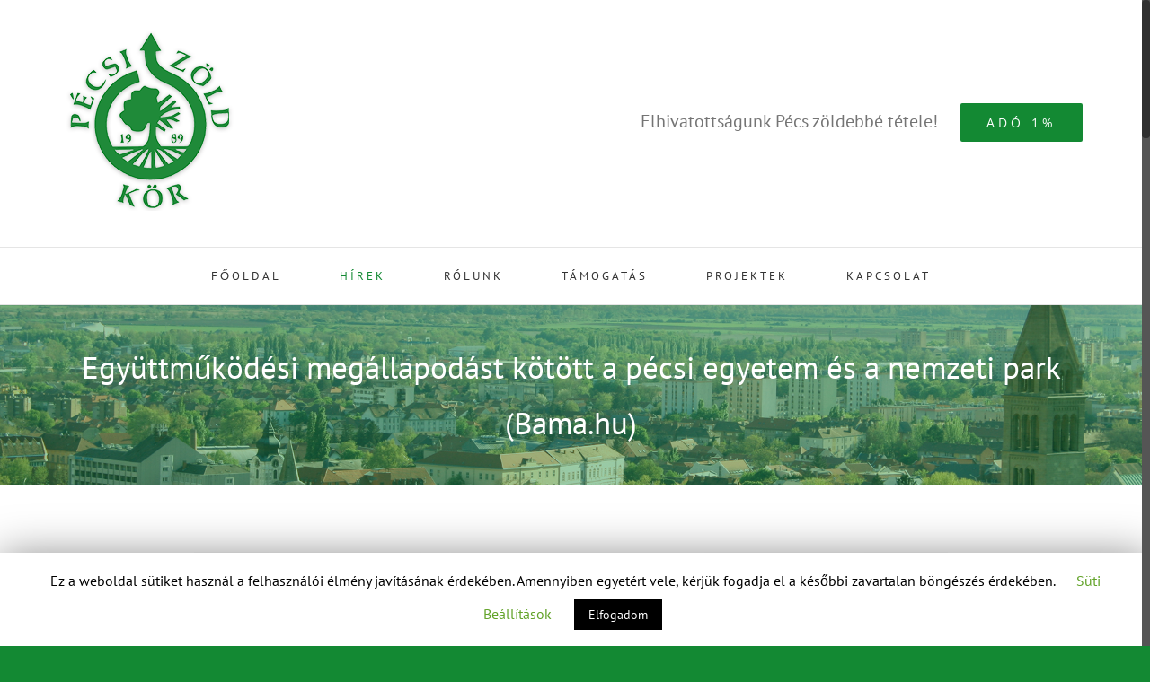

--- FILE ---
content_type: text/html; charset=UTF-8
request_url: http://pzk.artud2.arteries.hu/?p=1705
body_size: 14605
content:
<!DOCTYPE html>
<html class="no-overflow-y avada-html-layout-boxed" lang="hu" prefix="og: http://ogp.me/ns# fb: http://ogp.me/ns/fb#">
<head>
	<meta http-equiv="X-UA-Compatible" content="IE=edge" />
	<meta http-equiv="Content-Type" content="text/html; charset=utf-8"/>
	<meta name="viewport" content="width=device-width, initial-scale=1" />
	<title>Együttműködési megállapodást kötött a pécsi egyetem és a nemzeti park (Bama.hu) &#8211; Pécsi Zöld Kör</title>
<link rel='dns-prefetch' href='//s.w.org' />
<link rel="alternate" type="application/rss+xml" title="Pécsi Zöld Kör &raquo; hírcsatorna" href="http://pzk.artud2.arteries.hu/?feed=rss2" />
<link rel="alternate" type="application/rss+xml" title="Pécsi Zöld Kör &raquo; hozzászólás hírcsatorna" href="http://pzk.artud2.arteries.hu/?feed=comments-rss2" />
					<link rel="shortcut icon" href="http://pzk.artud2.arteries.hu/wp-content/uploads/2019/07/favicon_32.png" type="image/x-icon" />
		
					<!-- For iPhone -->
			<link rel="apple-touch-icon" href="http://pzk.artud2.arteries.hu/wp-content/uploads/2019/07/favicon_57.png">
		
					<!-- For iPhone Retina display -->
			<link rel="apple-touch-icon" sizes="114x114" href="http://pzk.artud2.arteries.hu/wp-content/uploads/2019/07/favicon_117.png">
		
					<!-- For iPad -->
			<link rel="apple-touch-icon" sizes="72x72" href="http://pzk.artud2.arteries.hu/wp-content/uploads/2019/07/favicon_72.png">
		
					<!-- For iPad Retina display -->
			<link rel="apple-touch-icon" sizes="144x144" href="http://pzk.artud2.arteries.hu/wp-content/uploads/2019/07/favicon_144.png">
				
		<meta property="og:title" content="Együttműködési megállapodást kötött a pécsi egyetem és a nemzeti park (Bama.hu)"/>
		<meta property="og:type" content="article"/>
		<meta property="og:url" content="http://pzk.artud2.arteries.hu/?p=1705"/>
		<meta property="og:site_name" content="Pécsi Zöld Kör"/>
		<meta property="og:description" content="A PTE a legzöldebb hazai egyetemként sikereket tud felmutatni, ugyanakkor nyilvánvaló, hogy folyamatosan nyitottnak, fogékonynak kell lenni az ökológiai lábnyomot csökkentő újdonságok iránt.

Kiemelt szerepet kap a zöld filozófia fejlesztése és kiterjesztése, a környezettudatos gondolkodás népszerűsítése, affinitás minden ágazatban, hogy a fenntartható megoldások vertikálisan és horizontálisan elterjedjenek, kiemelten a Dél-dunántúli régió, valamint hazai és nemzetközi színtér"/>

									<meta property="og:image" content="http://pzk.artud2.arteries.hu/wp-content/uploads/2024/01/pte-zold-800x500.jpg"/>
									<script type="text/javascript">
			window._wpemojiSettings = {"baseUrl":"https:\/\/s.w.org\/images\/core\/emoji\/11\/72x72\/","ext":".png","svgUrl":"https:\/\/s.w.org\/images\/core\/emoji\/11\/svg\/","svgExt":".svg","source":{"concatemoji":"http:\/\/pzk.artud2.arteries.hu\/wp-includes\/js\/wp-emoji-release.min.js?ver=4.9.28"}};
			!function(e,a,t){var n,r,o,i=a.createElement("canvas"),p=i.getContext&&i.getContext("2d");function s(e,t){var a=String.fromCharCode;p.clearRect(0,0,i.width,i.height),p.fillText(a.apply(this,e),0,0);e=i.toDataURL();return p.clearRect(0,0,i.width,i.height),p.fillText(a.apply(this,t),0,0),e===i.toDataURL()}function c(e){var t=a.createElement("script");t.src=e,t.defer=t.type="text/javascript",a.getElementsByTagName("head")[0].appendChild(t)}for(o=Array("flag","emoji"),t.supports={everything:!0,everythingExceptFlag:!0},r=0;r<o.length;r++)t.supports[o[r]]=function(e){if(!p||!p.fillText)return!1;switch(p.textBaseline="top",p.font="600 32px Arial",e){case"flag":return s([55356,56826,55356,56819],[55356,56826,8203,55356,56819])?!1:!s([55356,57332,56128,56423,56128,56418,56128,56421,56128,56430,56128,56423,56128,56447],[55356,57332,8203,56128,56423,8203,56128,56418,8203,56128,56421,8203,56128,56430,8203,56128,56423,8203,56128,56447]);case"emoji":return!s([55358,56760,9792,65039],[55358,56760,8203,9792,65039])}return!1}(o[r]),t.supports.everything=t.supports.everything&&t.supports[o[r]],"flag"!==o[r]&&(t.supports.everythingExceptFlag=t.supports.everythingExceptFlag&&t.supports[o[r]]);t.supports.everythingExceptFlag=t.supports.everythingExceptFlag&&!t.supports.flag,t.DOMReady=!1,t.readyCallback=function(){t.DOMReady=!0},t.supports.everything||(n=function(){t.readyCallback()},a.addEventListener?(a.addEventListener("DOMContentLoaded",n,!1),e.addEventListener("load",n,!1)):(e.attachEvent("onload",n),a.attachEvent("onreadystatechange",function(){"complete"===a.readyState&&t.readyCallback()})),(n=t.source||{}).concatemoji?c(n.concatemoji):n.wpemoji&&n.twemoji&&(c(n.twemoji),c(n.wpemoji)))}(window,document,window._wpemojiSettings);
		</script>
		<style type="text/css">
img.wp-smiley,
img.emoji {
	display: inline !important;
	border: none !important;
	box-shadow: none !important;
	height: 1em !important;
	width: 1em !important;
	margin: 0 .07em !important;
	vertical-align: -0.1em !important;
	background: none !important;
	padding: 0 !important;
}
</style>
<link rel='stylesheet' id='cookie-law-info-css'  href='http://pzk.artud2.arteries.hu/wp-content/plugins/cookie-law-info/public/css/cookie-law-info-public.css?ver=1.7.8' type='text/css' media='all' />
<link rel='stylesheet' id='cookie-law-info-gdpr-css'  href='http://pzk.artud2.arteries.hu/wp-content/plugins/cookie-law-info/public/css/cookie-law-info-gdpr.css?ver=1.7.8' type='text/css' media='all' />
<link rel='stylesheet' id='avada-stylesheet-css'  href='http://pzk.artud2.arteries.hu/wp-content/themes/Avada/assets/css/style.min.css?ver=5.9.1' type='text/css' media='all' />
<!--[if IE]>
<link rel='stylesheet' id='avada-IE-css'  href='http://pzk.artud2.arteries.hu/wp-content/themes/Avada/assets/css/ie.min.css?ver=5.9.1' type='text/css' media='all' />
<style id='avada-IE-inline-css' type='text/css'>
.avada-select-parent .select-arrow{background-color:#ffffff}
.select-arrow{background-color:#ffffff}
</style>
<![endif]-->
<link rel='stylesheet' id='fusion-dynamic-css-css'  href='http://pzk.artud2.arteries.hu/wp-content/uploads/fusion-styles/9820678eb769b716b0fdbf03908d3b34.min.css?ver=4.9.28' type='text/css' media='all' />
<script type='text/javascript' src='http://pzk.artud2.arteries.hu/wp-includes/js/jquery/jquery.js?ver=1.12.4'></script>
<script type='text/javascript' src='http://pzk.artud2.arteries.hu/wp-includes/js/jquery/jquery-migrate.min.js?ver=1.4.1'></script>
<script type='text/javascript'>
/* <![CDATA[ */
var Cli_Data = {"nn_cookie_ids":[],"cookielist":[]};
var log_object = {"ajax_url":"http:\/\/pzk.artud2.arteries.hu\/wp-admin\/admin-ajax.php"};
/* ]]> */
</script>
<script type='text/javascript' src='http://pzk.artud2.arteries.hu/wp-content/plugins/cookie-law-info/public/js/cookie-law-info-public.js?ver=1.7.8'></script>
<link rel='https://api.w.org/' href='http://pzk.artud2.arteries.hu/index.php?rest_route=/' />
<link rel="EditURI" type="application/rsd+xml" title="RSD" href="http://pzk.artud2.arteries.hu/xmlrpc.php?rsd" />
<link rel="wlwmanifest" type="application/wlwmanifest+xml" href="http://pzk.artud2.arteries.hu/wp-includes/wlwmanifest.xml" /> 
<meta name="generator" content="WordPress 4.9.28" />
<link rel="canonical" href="http://pzk.artud2.arteries.hu/?p=1705" />
<link rel='shortlink' href='http://pzk.artud2.arteries.hu/?p=1705' />
<link rel="alternate" type="application/json+oembed" href="http://pzk.artud2.arteries.hu/index.php?rest_route=%2Foembed%2F1.0%2Fembed&#038;url=http%3A%2F%2Fpzk.artud2.arteries.hu%2F%3Fp%3D1705" />
<link rel="alternate" type="text/xml+oembed" href="http://pzk.artud2.arteries.hu/index.php?rest_route=%2Foembed%2F1.0%2Fembed&#038;url=http%3A%2F%2Fpzk.artud2.arteries.hu%2F%3Fp%3D1705&#038;format=xml" />
		<script type="text/javascript">
			var cli_flush_cache=2;
		</script>
		
		
	<script type="text/javascript">
		var doc = document.documentElement;
		doc.setAttribute('data-useragent', navigator.userAgent);
	</script>

	</head>

<body class="post-template-default single single-post postid-1705 single-format-standard fusion-image-hovers fusion-body ltr fusion-sticky-header no-tablet-sticky-header no-mobile-sticky-header no-mobile-slidingbar fusion-disable-outline fusion-sub-menu-fade mobile-logo-pos-center layout-boxed-mode layout-boxed-mode-full fusion-top-header menu-text-align-center mobile-menu-design-modern fusion-show-pagination-text fusion-header-layout-v4 avada-responsive avada-footer-fx-none fusion-search-form-classic fusion-avatar-square">
	<a class="skip-link screen-reader-text" href="#content">Skip to content</a>
				<div id="wrapper" class="">
		<div id="home" style="position:relative;top:-1px;"></div>
		
			<header class="fusion-header-wrapper fusion-header-shadow">
				<div class="fusion-header-v4 fusion-logo-center fusion-sticky-menu- fusion-sticky-logo-1 fusion-mobile-logo-1 fusion-sticky-menu-only fusion-header-menu-align-center fusion-mobile-menu-design-modern">
					<div class="fusion-header-sticky-height"></div>
<div class="fusion-sticky-header-wrapper"> <!-- start fusion sticky header wrapper -->
	<div class="fusion-header">
		<div class="fusion-row">
							<div class="fusion-logo" data-margin-top="0px" data-margin-bottom="0px" data-margin-left="0px" data-margin-right="0px">
			<a class="fusion-logo-link"  href="http://pzk.artud2.arteries.hu/" >

						<!-- standard logo -->
			<img src="http://pzk.artud2.arteries.hu/wp-content/uploads/2019/07/logo_200_sh.png" srcset="http://pzk.artud2.arteries.hu/wp-content/uploads/2019/07/logo_200_sh.png 1x, http://pzk.artud2.arteries.hu/wp-content/uploads/2019/07/logo_400_sh.png 2x" width="200" height="200" style="max-height:200px;height:auto;" alt="Pécsi Zöld Kör Logo" data-retina_logo_url="http://pzk.artud2.arteries.hu/wp-content/uploads/2019/07/logo_400_sh.png" class="fusion-standard-logo" />

											<!-- mobile logo -->
				<img src="http://pzk.artud2.arteries.hu/wp-content/uploads/2019/07/logo_200_sh.png" srcset="http://pzk.artud2.arteries.hu/wp-content/uploads/2019/07/logo_200_sh.png 1x, http://pzk.artud2.arteries.hu/wp-content/uploads/2019/07/logo_400_sh.png 2x" width="200" height="200" style="max-height:200px;height:auto;" alt="Pécsi Zöld Kör Logo" data-retina_logo_url="http://pzk.artud2.arteries.hu/wp-content/uploads/2019/07/logo_400_sh.png" class="fusion-mobile-logo" />
			
											<!-- sticky header logo -->
				<img src="http://pzk.artud2.arteries.hu/wp-content/uploads/2019/07/logo_200_sh.png" srcset="http://pzk.artud2.arteries.hu/wp-content/uploads/2019/07/logo_200_sh.png 1x, http://pzk.artud2.arteries.hu/wp-content/uploads/2019/07/logo_400_sh.png 2x" width="200" height="200" style="max-height:200px;height:auto;" alt="Pécsi Zöld Kör Logo" data-retina_logo_url="http://pzk.artud2.arteries.hu/wp-content/uploads/2019/07/logo_400_sh.png" class="fusion-sticky-logo" />
					</a>
		
<div class="fusion-header-content-3-wrapper">
			<h3 class="fusion-header-tagline">
			<span style="display:inline-block;font-size: 20px; margin: 20px; 30px; 15px; 0px;">Elhivatottságunk Pécs zöldebbé tétele!</span> <div class="fusion-button-wrapper"><style type="text/css" scoped="scoped">.fusion-button.button-1 .fusion-button-text, .fusion-button.button-1 i {color:#ffffff;}.fusion-button.button-1 {border-width:0px;border-color:#ffffff;}.fusion-button.button-1 .fusion-button-icon-divider{border-color:#ffffff;}.fusion-button.button-1:hover .fusion-button-text, .fusion-button.button-1:hover i,.fusion-button.button-1:focus .fusion-button-text, .fusion-button.button-1:focus i,.fusion-button.button-1:active .fusion-button-text, .fusion-button.button-1:active{color:#fff;}.fusion-button.button-1:hover, .fusion-button.button-1:focus, .fusion-button.button-1:active{border-width:0px;border-color:#fff;}.fusion-button.button-1:hover .fusion-button-icon-divider, .fusion-button.button-1:hover .fusion-button-icon-divider, .fusion-button.button-1:active .fusion-button-icon-divider{border-color:#fff;}.fusion-button.button-1{background: #138933;}.fusion-button.button-1:hover,.button-1:focus,.fusion-button.button-1:active{background: #0ed544;}.fusion-button.button-1{width:auto;}</style><a class="fusion-button button-flat fusion-button-round button-large button-custom button-1" target="_self" href="http://pzk.artud2.arteries.hu/?page_id=140"><span class="fusion-button-text">ADÓ 1%</span></a></div>
		</h3>
	</div>
</div>
								<div class="fusion-mobile-menu-icons">
							<a href="#" class="fusion-icon fusion-icon-bars" aria-label="Toggle mobile menu" aria-expanded="false"></a>
		
		
		
			</div>
				
					</div>
	</div>
	<div class="fusion-secondary-main-menu">
		<div class="fusion-row">
			<nav class="fusion-main-menu" aria-label="Main Menu"><ul id="menu-alap-menu" class="fusion-menu"><li  id="menu-item-64"  class="menu-item menu-item-type-custom menu-item-object-custom menu-item-home menu-item-64"  data-item-id="64"><a  href="http://pzk.artud2.arteries.hu/" class="fusion-bar-highlight"><span class="menu-text">FŐOLDAL</span></a></li><li  id="menu-item-59"  class="menu-item menu-item-type-taxonomy menu-item-object-category current-post-ancestor current-menu-parent current-post-parent menu-item-59"  data-item-id="59"><a  href="http://pzk.artud2.arteries.hu/?cat=3" class="fusion-bar-highlight"><span class="menu-text">HÍREK</span></a></li><li  id="menu-item-111"  class="menu-item menu-item-type-custom menu-item-object-custom menu-item-has-children menu-item-111 fusion-dropdown-menu"  data-item-id="111"><a  href="http://pzk.artud2.arteries.hu/?page_id=95" class="fusion-bar-highlight"><span class="menu-text">RÓLUNK</span></a><ul role="menu" class="sub-menu"><li  id="menu-item-112"  class="menu-item menu-item-type-post_type menu-item-object-page menu-item-112 fusion-dropdown-submenu" ><a  href="http://pzk.artud2.arteries.hu/?page_id=95" class="fusion-bar-highlight"><span>A PÉCSI ZÖLD KÖR</span></a></li><li  id="menu-item-115"  class="menu-item menu-item-type-post_type menu-item-object-page menu-item-115 fusion-dropdown-submenu" ><a  href="http://pzk.artud2.arteries.hu/?page_id=113" class="fusion-bar-highlight"><span>ALAPSZABÁLY</span></a></li><li  id="menu-item-139"  class="menu-item menu-item-type-post_type menu-item-object-page menu-item-139 fusion-dropdown-submenu" ><a  href="http://pzk.artud2.arteries.hu/?page_id=137" class="fusion-bar-highlight"><span>KÖZHASZNÚSÁGI JELENTÉSEK</span></a></li></ul></li><li  id="menu-item-143"  class="menu-item menu-item-type-post_type menu-item-object-page menu-item-143"  data-item-id="143"><a  href="http://pzk.artud2.arteries.hu/?page_id=140" class="fusion-bar-highlight"><span class="menu-text">TÁMOGATÁS</span></a></li><li  id="menu-item-181"  class="menu-item menu-item-type-post_type menu-item-object-page menu-item-has-children menu-item-181 fusion-dropdown-menu"  data-item-id="181"><a  href="http://pzk.artud2.arteries.hu/?page_id=179" class="fusion-bar-highlight"><span class="menu-text">PROJEKTEK</span></a><ul role="menu" class="sub-menu"><li  id="menu-item-207"  class="menu-item menu-item-type-post_type menu-item-object-page menu-item-207 fusion-dropdown-submenu" ><a  href="http://pzk.artud2.arteries.hu/?page_id=182" class="fusion-bar-highlight"><span>ZÖLD ÓVODA</span></a></li><li  id="menu-item-210"  class="menu-item menu-item-type-post_type menu-item-object-page menu-item-210 fusion-dropdown-submenu" ><a  href="http://pzk.artud2.arteries.hu/?page_id=208" class="fusion-bar-highlight"><span>NULLA HULLADÉK</span></a></li><li  id="menu-item-213"  class="menu-item menu-item-type-post_type menu-item-object-page menu-item-213 fusion-dropdown-submenu" ><a  href="http://pzk.artud2.arteries.hu/?page_id=211" class="fusion-bar-highlight"><span>&#8220;A mi sokszínű kertünk&#8221; kampány</span></a></li></ul></li><li  id="menu-item-1452"  class="menu-item menu-item-type-post_type menu-item-object-page menu-item-1452"  data-item-id="1452"><a  href="http://pzk.artud2.arteries.hu/?page_id=1449" class="fusion-bar-highlight"><span class="menu-text">KAPCSOLAT</span></a></li></ul></nav>
<nav class="fusion-mobile-nav-holder fusion-mobile-menu-text-align-left" aria-label="Main Menu Mobile"></nav>

					</div>
	</div>
</div> <!-- end fusion sticky header wrapper -->
				</div>
				<div class="fusion-clearfix"></div>
			</header>
					
		
		<div id="sliders-container">
					</div>
				
		
					<div class="fusion-page-title-bar fusion-page-title-bar-breadcrumbs fusion-page-title-bar-center">
	<div class="fusion-page-title-row">
		<div class="fusion-page-title-wrapper">
			<div class="fusion-page-title-captions">

																			<h1 class="entry-title">Együttműködési megállapodást kötött a pécsi egyetem és a nemzeti park (Bama.hu)</h1>

									
													
			</div>

			
		</div>
	</div>
</div>
				
				<main id="main" class="clearfix width-100" style="padding-left:17%;padding-right:17%">
			<div class="fusion-row" style="max-width:100%;">

<section id="content" style="width: 100%;">
		
					<article id="post-1705" class="post post-1705 type-post status-publish format-standard has-post-thumbnail hentry category-hirek">
										<span class="entry-title" style="display: none;">Együttműködési megállapodást kötött a pécsi egyetem és a nemzeti park (Bama.hu)</span>
			
																													<div class="fusion-flexslider flexslider fusion-flexslider-loading post-slideshow fusion-post-slideshow">
							<ul class="slides">
																									<li>
																																												<a href="http://pzk.artud2.arteries.hu/wp-content/uploads/2024/01/pte-zold-800x500.jpg" data-rel="iLightbox[gallery1705]" title="" data-title="pte-zold-800&#215;500" data-caption="" aria-label="pte-zold-800&#215;500">
													<span class="screen-reader-text">View Larger Image</span>
													<img width="327" height="308" src="http://pzk.artud2.arteries.hu/wp-content/uploads/2024/01/pte-zold-800x500.jpg" class="attachment-full size-full wp-post-image" alt="" />												</a>
																														</li>

																																																																																																																																																																											</ul>
						</div>
																		
						<div class="post-content">
				<p><strong>A PTE a legzöldebb hazai egyetemként sikereket tud felmutatni, ugyanakkor nyilvánvaló, hogy folyamatosan nyitottnak, fogékonynak kell lenni az ökológiai lábnyomot csökkentő újdonságok iránt.</strong></p>
<p>Kiemelt szerepet kap a zöld filozófia fejlesztése és kiterjesztése, a környezettudatos gondolkodás népszerűsítése, affinitás minden ágazatban, hogy a fenntartható megoldások vertikálisan és horizontálisan elterjedjenek, kiemelten a Dél-dunántúli régió, valamint hazai és nemzetközi színtér természeti-, társadalmi- és gazdasági környezetében. A PTE Zöld Egyetem Program a szemléletformálás jegyében szem előtt tartja a fenntartható működési feltételek kialakítását &#8211; áll az egyetem közleményében.</p>
<p>Napjaink információs zajában a PTE Zöld Egyetem Program számára rendkívül fontos az együttműködő partnerekkel egyazon célért folytatott törekvések és tervezett programok által a figyelem felhívása a fenntartható fejlődés minden aspektusára, illetve a szinergiában rejlő lehetőségek kiaknázása. Ennek gyümölcseként szolgál a Pécsi Tudományegyetem és a Duna-Dráva Nemzeti Park Igazgatóság között létesített szoros együttműködés egy olyan keretmegállapodás aláírásával, mely részben mederbe tereli, részben magasabb szintre emeli a közös munkát.</p>
<p>Az együttműködés keretében többek között közös erdőtelepítési és faültetési program megvalósítása a cél, melynek nem csak a szemléletformálásban van kitüntetett szerepe, hanem jelentős lépés a levegőminőség védelem és a dekarbonizáció irányában is.</p>
<p>Az együttműködés további kulcselemét képezi a különféle közös akciók lebonyolítása, mint az önkéntes szemétgyűjtési akció szervezése a Duna-Dráva Nemzeti Park Igazgatóság vagyonkezelésében lévő erdőterületeken. Az együttes szervezésben történő események (pl. Föld Napja) esetén kiemelt fontosságú szerepet kap az erdők, vizes területek és árterek témájához kapcsolódó tudásközvetítés. A PTE a Madárbarát Egyetem kitüntető cím birtokosa, melyhez kapcsolódóan szintén közös kezdeményezések tervezése a cél.</p>
<p style="text-align: right;"><em><a href="https://www.bama.hu/helyi-kozelet/2023/04/egyuttmukodesi-megallapodast-kotott-a-pecsi-egyetem-es-a-nemzeti-park">https://www.bama.hu/helyi-kozelet/2023/04/egyuttmukodesi-megallapodast-kotott-a-pecsi-egyetem-es-a-nemzeti-park</a></em></p>
							</div>

												<span class="vcard rich-snippet-hidden"><span class="fn"><a href="http://pzk.artud2.arteries.hu/?author=1" title="admin bejegyzése" rel="author">admin</a></span></span><span class="updated rich-snippet-hidden">2024-01-30T10:35:36+00:00</span>													<div class="fusion-sharing-box fusion-single-sharing-box share-box">
		<h4>Oszd meg a közösségi médián!</h4>
		<div class="fusion-social-networks boxed-icons"><div class="fusion-social-networks-wrapper"><a  class="fusion-social-network-icon fusion-tooltip fusion-facebook fusion-icon-facebook" style="color:#ffffff;background-color:#138933;border-color:#138933;border-radius:1px;" href="https://www.facebook.com/sharer.php?u=http%3A%2F%2Fpzk.artud2.arteries.hu%2F%3Fp%3D1705&amp;t=Egy%C3%BCttm%C5%B1k%C3%B6d%C3%A9si%20meg%C3%A1llapod%C3%A1st%20k%C3%B6t%C3%B6tt%20a%20p%C3%A9csi%20egyetem%20%C3%A9s%20a%20nemzeti%20park%20%28Bama.hu%29" target="_blank" data-placement="top" data-title="Facebook" data-toggle="tooltip" title="Facebook"><span class="screen-reader-text">Facebook</span></a><a  class="fusion-social-network-icon fusion-tooltip fusion-twitter fusion-icon-twitter fusion-last-social-icon" style="color:#ffffff;background-color:#138933;border-color:#138933;border-radius:1px;" href="https://twitter.com/share?text=Egy%C3%BCttm%C5%B1k%C3%B6d%C3%A9si%20meg%C3%A1llapod%C3%A1st%20k%C3%B6t%C3%B6tt%20a%20p%C3%A9csi%20egyetem%20%C3%A9s%20a%20nemzeti%20park%20%28Bama.hu%29&amp;url=http%3A%2F%2Fpzk.artud2.arteries.hu%2F%3Fp%3D1705" target="_blank" rel="noopener noreferrer" data-placement="top" data-title="Twitter" data-toggle="tooltip" title="Twitter"><span class="screen-reader-text">Twitter</span></a><div class="fusion-clearfix"></div></div></div>	</div>
													<section class="related-posts single-related-posts">
					<div class="fusion-title fusion-title-size-three sep-" style="margin-top:0px;margin-bottom:30px;">
					<h3 class="title-heading-left" style="margin:0;">
						Related Posts					</h3>
					<div class="title-sep-container">
						<div class="title-sep sep-"></div>
					</div>
				</div>
				
	
	
	
	
				<div class="fusion-carousel fusion-carousel-title-below-image" data-imagesize="fixed" data-metacontent="yes" data-autoplay="no" data-touchscroll="no" data-columns="3" data-itemmargin="5px" data-itemwidth="180" data-touchscroll="yes" data-scrollitems="">
		<div class="fusion-carousel-positioner">
			<ul class="fusion-carousel-holder">
																							<li class="fusion-carousel-item">
						<div class="fusion-carousel-item-wrapper">
							

<div  class="fusion-image-wrapper fusion-image-size-fixed" aria-haspopup="true">
	
	
				<img src="http://pzk.artud2.arteries.hu/wp-content/uploads/2025/05/494352400_1114209427417525_5004290565564119531_n-500x383.jpg" srcset="http://pzk.artud2.arteries.hu/wp-content/uploads/2025/05/494352400_1114209427417525_5004290565564119531_n-500x383.jpg 1x, http://pzk.artud2.arteries.hu/wp-content/uploads/2025/05/494352400_1114209427417525_5004290565564119531_n-500x383@2x.jpg 2x" width="500" height="383" alt="&#8220;Környezeti jogaink a gyakorlatban&#8221; &#8211; új lakossági kiadvány" />


		<div class="fusion-rollover">
	<div class="fusion-rollover-content">

														<a class="fusion-rollover-link" href="http://pzk.artud2.arteries.hu/?p=1845">&#8220;Környezeti jogaink a gyakorlatban&#8221; &#8211; új lakossági kiadvány</a>
			
								
				
								
								
		
				<a class="fusion-link-wrapper" href="http://pzk.artud2.arteries.hu/?p=1845" aria-label="&#8220;Környezeti jogaink a gyakorlatban&#8221; &#8211; új lakossági kiadvány"></a>
	</div>
</div>

	
</div>
																							<h4 class="fusion-carousel-title">
									<a class="fusion-related-posts-title-link" href="http://pzk.artud2.arteries.hu/?p=1845" target="_self" title="&#8220;Környezeti jogaink a gyakorlatban&#8221; &#8211; új lakossági kiadvány">&#8220;Környezeti jogaink a gyakorlatban&#8221; &#8211; új lakossági kiadvány</a>
								</h4>

								<div class="fusion-carousel-meta">
									<span class="fusion-date">április 30th, 2025</span>

																	</div><!-- fusion-carousel-meta -->
													</div><!-- fusion-carousel-item-wrapper -->
					</li>
																			<li class="fusion-carousel-item">
						<div class="fusion-carousel-item-wrapper">
							

<div  class="fusion-image-wrapper fusion-image-size-fixed" aria-haspopup="true">
	
	
				<img src="http://pzk.artud2.arteries.hu/wp-content/uploads/2025/02/NEMZETI-FAULTETES-NAPJA_horizontal_szold_487151-1-scaled-500x383.jpg" srcset="http://pzk.artud2.arteries.hu/wp-content/uploads/2025/02/NEMZETI-FAULTETES-NAPJA_horizontal_szold_487151-1-scaled-500x383.jpg 1x, http://pzk.artud2.arteries.hu/wp-content/uploads/2025/02/NEMZETI-FAULTETES-NAPJA_horizontal_szold_487151-1-scaled-500x383@2x.jpg 2x" width="500" height="383" alt="Nemzeti Faültetés Napja és csemeteosztás 2025. március 1-jén" />


		<div class="fusion-rollover">
	<div class="fusion-rollover-content">

														<a class="fusion-rollover-link" href="http://pzk.artud2.arteries.hu/?p=1840">Nemzeti Faültetés Napja és csemeteosztás 2025. március 1-jén</a>
			
								
				
								
								
		
				<a class="fusion-link-wrapper" href="http://pzk.artud2.arteries.hu/?p=1840" aria-label="Nemzeti Faültetés Napja és csemeteosztás 2025. március 1-jén"></a>
	</div>
</div>

	
</div>
																							<h4 class="fusion-carousel-title">
									<a class="fusion-related-posts-title-link" href="http://pzk.artud2.arteries.hu/?p=1840" target="_self" title="Nemzeti Faültetés Napja és csemeteosztás 2025. március 1-jén">Nemzeti Faültetés Napja és csemeteosztás 2025. március 1-jén</a>
								</h4>

								<div class="fusion-carousel-meta">
									<span class="fusion-date">február 17th, 2025</span>

																	</div><!-- fusion-carousel-meta -->
													</div><!-- fusion-carousel-item-wrapper -->
					</li>
																			<li class="fusion-carousel-item">
						<div class="fusion-carousel-item-wrapper">
							

<div  class="fusion-image-wrapper fusion-image-size-fixed" aria-haspopup="true">
	
	
				<img src="http://pzk.artud2.arteries.hu/wp-content/uploads/2024/12/468bf7f71db817bf593b48948c0c2c9d-1024x674-500x383.jpeg" srcset="http://pzk.artud2.arteries.hu/wp-content/uploads/2024/12/468bf7f71db817bf593b48948c0c2c9d-1024x674-500x383.jpeg 1x, http://pzk.artud2.arteries.hu/wp-content/uploads/2024/12/468bf7f71db817bf593b48948c0c2c9d-1024x674-500x383@2x.jpeg 2x" width="500" height="383" alt="NetZeroCities: Megkezdődött a résztvevők toborzása (Pécsma.hu)" />


		<div class="fusion-rollover">
	<div class="fusion-rollover-content">

														<a class="fusion-rollover-link" href="http://pzk.artud2.arteries.hu/?p=1827">NetZeroCities: Megkezdődött a résztvevők toborzása (Pécsma.hu)</a>
			
								
				
								
								
		
				<a class="fusion-link-wrapper" href="http://pzk.artud2.arteries.hu/?p=1827" aria-label="NetZeroCities: Megkezdődött a résztvevők toborzása (Pécsma.hu)"></a>
	</div>
</div>

	
</div>
																							<h4 class="fusion-carousel-title">
									<a class="fusion-related-posts-title-link" href="http://pzk.artud2.arteries.hu/?p=1827" target="_self" title="NetZeroCities: Megkezdődött a résztvevők toborzása (Pécsma.hu)">NetZeroCities: Megkezdődött a résztvevők toborzása (Pécsma.hu)</a>
								</h4>

								<div class="fusion-carousel-meta">
									<span class="fusion-date">december 11th, 2024</span>

																	</div><!-- fusion-carousel-meta -->
													</div><!-- fusion-carousel-item-wrapper -->
					</li>
																			<li class="fusion-carousel-item">
						<div class="fusion-carousel-item-wrapper">
							

<div  class="fusion-image-wrapper fusion-image-size-fixed" aria-haspopup="true">
	
	
				<img src="http://pzk.artud2.arteries.hu/wp-content/uploads/2024/12/image4-500x383.jpeg" srcset="http://pzk.artud2.arteries.hu/wp-content/uploads/2024/12/image4-500x383.jpeg 1x, http://pzk.artud2.arteries.hu/wp-content/uploads/2024/12/image4-500x383@2x.jpeg 2x" width="500" height="383" alt="Máshonnan hozták a mindenki karácsonyfáját! (PécsAktuál.hu)" />


		<div class="fusion-rollover">
	<div class="fusion-rollover-content">

														<a class="fusion-rollover-link" href="http://pzk.artud2.arteries.hu/?p=1824">Máshonnan hozták a mindenki karácsonyfáját! (PécsAktuál.hu)</a>
			
								
				
								
								
		
				<a class="fusion-link-wrapper" href="http://pzk.artud2.arteries.hu/?p=1824" aria-label="Máshonnan hozták a mindenki karácsonyfáját! (PécsAktuál.hu)"></a>
	</div>
</div>

	
</div>
																							<h4 class="fusion-carousel-title">
									<a class="fusion-related-posts-title-link" href="http://pzk.artud2.arteries.hu/?p=1824" target="_self" title="Máshonnan hozták a mindenki karácsonyfáját! (PécsAktuál.hu)">Máshonnan hozták a mindenki karácsonyfáját! (PécsAktuál.hu)</a>
								</h4>

								<div class="fusion-carousel-meta">
									<span class="fusion-date">november 21st, 2024</span>

																	</div><!-- fusion-carousel-meta -->
													</div><!-- fusion-carousel-item-wrapper -->
					</li>
																			<li class="fusion-carousel-item">
						<div class="fusion-carousel-item-wrapper">
							

<div  class="fusion-image-wrapper fusion-image-size-fixed" aria-haspopup="true">
	
	
				<img src="http://pzk.artud2.arteries.hu/wp-content/uploads/2024/11/KözÉrt-rendezvény-2_Pécs_logók_page-0001-500x383.jpg" srcset="http://pzk.artud2.arteries.hu/wp-content/uploads/2024/11/KözÉrt-rendezvény-2_Pécs_logók_page-0001-500x383.jpg 1x, http://pzk.artud2.arteries.hu/wp-content/uploads/2024/11/KözÉrt-rendezvény-2_Pécs_logók_page-0001-500x383@2x.jpg 2x" width="500" height="383" alt="Környezeti jogaink a gyakorlatban c. képzés november 21-én" />


		<div class="fusion-rollover">
	<div class="fusion-rollover-content">

														<a class="fusion-rollover-link" href="http://pzk.artud2.arteries.hu/?p=1812">Környezeti jogaink a gyakorlatban c. képzés november 21-én</a>
			
								
				
								
								
		
				<a class="fusion-link-wrapper" href="http://pzk.artud2.arteries.hu/?p=1812" aria-label="Környezeti jogaink a gyakorlatban c. képzés november 21-én"></a>
	</div>
</div>

	
</div>
																							<h4 class="fusion-carousel-title">
									<a class="fusion-related-posts-title-link" href="http://pzk.artud2.arteries.hu/?p=1812" target="_self" title="Környezeti jogaink a gyakorlatban c. képzés november 21-én">Környezeti jogaink a gyakorlatban c. képzés november 21-én</a>
								</h4>

								<div class="fusion-carousel-meta">
									<span class="fusion-date">november 10th, 2024</span>

																	</div><!-- fusion-carousel-meta -->
													</div><!-- fusion-carousel-item-wrapper -->
					</li>
							</ul><!-- fusion-carousel-holder -->
										<div class="fusion-carousel-nav">
					<span class="fusion-nav-prev"></span>
					<span class="fusion-nav-next"></span>
				</div>
			
		</div><!-- fusion-carousel-positioner -->
	</div><!-- fusion-carousel -->
</section><!-- related-posts -->


																	</article>
		</section>
					
				</div>  <!-- fusion-row -->
			</main>  <!-- #main -->
			
			
			
										
				<div class="fusion-footer">
						
	<footer class="fusion-footer-widget-area fusion-widget-area fusion-footer-widget-area-center">
		<div class="fusion-row">
			<div class="fusion-columns fusion-columns-3 fusion-widget-area">
				
																									<div class="fusion-column col-lg-4 col-md-4 col-sm-4">
							<section id="text-5" class="fusion-footer-widget-column widget widget_text"><h4 class="widget-title">PARTNEREINK</h4>			<div class="textwidget"><br><a href=http://pecs.hu' target=_blank'><img src='http://pzk.artud2.arteries.hu/wp-content/uploads/2015/12/pmjv.png' vspace=5></a><br>

<br><a href=http://mtvsz.hu target=_blank'><img src='http://pzk.artud2.arteries.hu/wp-content/uploads/2015/12/mtvsz.png' vspace=5></a><br>

<br><a href=http://okotars.hu target=_blank'><img src='http://pzk.artud2.arteries.hu/wp-content/uploads/2015/12/okotars.png' vspace=5></a><br>


<br><a href=http://fenntarthato.pte.hu target=_blank'><img src='http://pzk.artud2.arteries.hu/wp-content/uploads/2015/12/ffsz.png' vspace=5></a><br></div>
		<div style="clear:both;"></div></section>																					</div>
																										<div class="fusion-column col-lg-4 col-md-4 col-sm-4">
							<section id="text-4" class="fusion-footer-widget-column widget widget_text"><h4 class="widget-title">HÁLOZATAINK</h4>			<div class="textwidget"><br><a href=http://humusz.hu target=_blank'><img src='http://pzk.artud2.arteries.hu/wp-content/uploads/2015/12/humusz.png' vspace=5></a><br>

<br><a href=http://kothalo.hu target=_blank'><img src='http://pzk.artud2.arteries.hu/wp-content/uploads/2015/12/kothalo.png' vspace=5></a><br>

<br><a href=http://zoldregiokhalozata.hu target=_blank'><img src='http://pzk.artud2.arteries.hu/wp-content/uploads/2015/12/zrh.png' vspace=5></a><br></div>
		<div style="clear:both;"></div></section>																					</div>
																										<div class="fusion-column fusion-column-last col-lg-4 col-md-4 col-sm-4">
							<section id="text-3" class="fusion-footer-widget-column widget widget_text"><h4 class="widget-title">ÖNKÉNTES PROGRAM</h4>			<div class="textwidget"><a href="http://pzk.artud2.arteries.hu/?page_id=148"><img class="aligncenter wp-image-147 size-full" src="http://pzk.artud2.arteries.hu/wp-content/uploads/2014/07/onkentes.png" alt="tamogat" width="200" height="200" /></a></div>
		<div style="clear:both;"></div></section>																					</div>
																																				
				<div class="fusion-clearfix"></div>
			</div> <!-- fusion-columns -->
		</div> <!-- fusion-row -->
	</footer> <!-- fusion-footer-widget-area -->

	
	<footer id="footer" class="fusion-footer-copyright-area fusion-footer-copyright-center">
		<div class="fusion-row">
			<div class="fusion-copyright-content">

				<div class="fusion-copyright-notice">
		<div>
		© Copyright <script>document.write(new Date().getFullYear());</script>   |   Website created by <a href='mailto:thanky@windowslive.com' target='_blank'>Tamas Vezer</a>	</div>
</div>
<div class="fusion-social-links-footer">
	<div class="fusion-social-networks boxed-icons"><div class="fusion-social-networks-wrapper"><a  class="fusion-social-network-icon fusion-tooltip fusion-facebook fusion-icon-facebook" style="color:#838d8f;background-color:#2f3032;border-color:#2f3032;border-radius:50%;" href="#" target="_blank" rel="noopener noreferrer" data-placement="top" data-title="Facebook" data-toggle="tooltip" title="Facebook"><span class="screen-reader-text">Facebook</span></a></div></div></div>

			</div> <!-- fusion-fusion-copyright-content -->
		</div> <!-- fusion-row -->
	</footer> <!-- #footer -->
				</div> <!-- fusion-footer -->

									</div> <!-- wrapper -->

								<a class="fusion-one-page-text-link fusion-page-load-link"></a>

		<div id="cookie-law-info-bar"><span>Ez a weboldal sütiket használ a felhasználói élmény javításának érdekében. Amennyiben egyetért vele, kérjük fogadja el a későbbi zavartalan böngészés érdekében. <a class="cli_settings_button"   style="margin:5px 20px 5px 20px;" >Süti Beállítások</a><a  data-cli_action="accept" id="cookie_action_close_header"  class="medium cli-plugin-button cli-plugin-main-button cookie_action_close_header cli_action_button" style="display:inline-block;  margin:5px; ">Elfogadom</a></span></div><div id="cookie-law-info-again" style="display:none;"><span id="cookie_hdr_showagain">Adatvédelmi nyilatkozat</span></div><div class="cli-modal" id="cliSettingsPopup" tabindex="-1" role="dialog" aria-labelledby="exampleModalCenterTitle" aria-hidden="true">
  <div class="cli-modal-dialog" role="document">
    <div class="cli-modal-content cli-bar-popup">
      <button type="button" class="cli-modal-close" id="cliModalClose">
        <svg class="" viewBox="0 0 24 24"><path d="M19 6.41l-1.41-1.41-5.59 5.59-5.59-5.59-1.41 1.41 5.59 5.59-5.59 5.59 1.41 1.41 5.59-5.59 5.59 5.59 1.41-1.41-5.59-5.59z"></path><path d="M0 0h24v24h-24z" fill="none"></path></svg>
      </button>
      <div class="cli-modal-body">
        <div class="cli-container-fluid cli-tab-container">
    <div class="cli-row">
        <div class="cli-col-12 cli-align-items-stretch cli-px-0">
            <div class="cli-privacy-overview">
                                <h4>Privacy Overview</h4>                                         
                <div class="cli-privacy-content">
                    <p class="cli-privacy-content-text">This website uses cookies to improve your experience while you navigate through the website. Out of these cookies, the cookies that are categorized as necessary are stored on your browser as they are as essential for the working of basic functionalities of the website. We also use third-party cookies that help us analyze and understand how you use this website. These cookies will be stored in your browser only with your consent. You also have the option to opt-out of these cookies. But opting out of some of these cookies may have an effect on your browsing experience.</p>
                </div>
                <a class="cli-privacy-readmore" data-readmore-text="Show more" data-readless-text="Show less"></a>            </div>
        </div>  
        <div class="cli-col-12 cli-align-items-stretch cli-px-0 cli-tab-section-container">
            <div class="cli-tab-section cli-privacy-tab">
                <div class="cli-tab-header">
                    <a class="cli-nav-link cli-settings-mobile" >
                        Privacy Overview                    </a>
                </div>
                <div class="cli-tab-content">
                    <div class="cli-tab-pane cli-fade">
                        <p>This website uses cookies to improve your experience while you navigate through the website. Out of these cookies, the cookies that are categorized as necessary are stored on your browser as they are as essential for the working of basic functionalities of the website. We also use third-party cookies that help us analyze and understand how you use this website. These cookies will be stored in your browser only with your consent. You also have the option to opt-out of these cookies. But opting out of some of these cookies may have an effect on your browsing experience.</p>
                    </div>
                </div>

            </div>
                            <div class="cli-tab-section">
                <div class="cli-tab-header">
                    <a class="cli-nav-link cli-settings-mobile" data-target="necessary" data-toggle="cli-toggle-tab" >
                        Necessary 
                    </a>
                
                    <span class="cli-necessary-caption">Always Enabled</span>                 </div>
                <div class="cli-tab-content">
                    <div class="cli-tab-pane cli-fade" data-id="necessary">
                        <p>Necessary cookies are absolutely essential for the website to function properly. This category only includes cookies that ensures basic functionalities and security features of the website. These cookies do not store any personal information.</p>
                    </div>
                </div>
                </div>
                            <div class="cli-tab-section">
                <div class="cli-tab-header">
                    <a class="cli-nav-link cli-settings-mobile" data-target="non-necessary" data-toggle="cli-toggle-tab" >
                        Non-necessary 
                    </a>
                <div class="cli-switch">
                        <input type="checkbox" id="checkbox-non-necessary" class="cli-user-preference-checkbox" data-id="checkbox-non-necessary" checked />
                        <label for="checkbox-non-necessary" class="cli-slider" data-cli-enable="Enabled" data-cli-disable="Disabled">Non-necessary</label>
                    </div>                </div>
                <div class="cli-tab-content">
                    <div class="cli-tab-pane cli-fade" data-id="non-necessary">
                        <p>Any cookies that may not be particularly necessary for the website to function and is used specifically to collect user personal data via analytics, ads, other embedded contents are termed as non-necessary cookies. It is mandatory to procure user consent prior to running these cookies on your website.</p>
                    </div>
                </div>
                </div>
                       
        </div>
    </div> 
</div> 
      </div>
    </div>
  </div>
</div>
<div class="cli-modal-backdrop cli-fade cli-settings-overlay"></div>
<div class="cli-modal-backdrop cli-fade cli-popupbar-overlay"></div>
<script type="text/javascript">
  /* <![CDATA[ */
  cli_cookiebar_settings='{"animate_speed_hide":"500","animate_speed_show":"500","background":"#FFF","border":"#b1a6a6c2","border_on":false,"button_1_button_colour":"#000","button_1_button_hover":"#000000","button_1_link_colour":"#fff","button_1_as_button":true,"button_1_new_win":false,"button_2_button_colour":"#333","button_2_button_hover":"#292929","button_2_link_colour":"#444","button_2_as_button":false,"button_2_hidebar":false,"button_3_button_colour":"#000","button_3_button_hover":"#000000","button_3_link_colour":"#fff","button_3_as_button":true,"button_3_new_win":false,"button_4_button_colour":"#000","button_4_button_hover":"#000000","button_4_link_colour":"#62a329","button_4_as_button":false,"font_family":"inherit","header_fix":false,"notify_animate_hide":true,"notify_animate_show":false,"notify_div_id":"#cookie-law-info-bar","notify_position_horizontal":"right","notify_position_vertical":"bottom","scroll_close":false,"scroll_close_reload":false,"accept_close_reload":false,"reject_close_reload":false,"showagain_tab":false,"showagain_background":"#fff","showagain_border":"#000","showagain_div_id":"#cookie-law-info-again","showagain_x_position":"100px","text":"#000","show_once_yn":false,"show_once":"10000","logging_on":false,"as_popup":false,"popup_overlay":true,"bar_heading_text":"","cookie_bar_as":"banner","popup_showagain_position":"bottom-right","widget_position":"left"}';
  /* ]]> */
</script>				<script type="text/javascript">
				jQuery( document ).ready( function() {
					var ajaxurl = 'http://pzk.artud2.arteries.hu/wp-admin/admin-ajax.php';
					if ( 0 < jQuery( '.fusion-login-nonce' ).length ) {
						jQuery.get( ajaxurl, { 'action': 'fusion_login_nonce' }, function( response ) {
							jQuery( '.fusion-login-nonce' ).html( response );
						});
					}
				});
				</script>
				<script type='text/javascript'>
/* <![CDATA[ */
var wpcf7 = {"apiSettings":{"root":"http:\/\/pzk.artud2.arteries.hu\/index.php?rest_route=\/contact-form-7\/v1","namespace":"contact-form-7\/v1"}};
/* ]]> */
</script>
<script type='text/javascript' src='http://pzk.artud2.arteries.hu/wp-content/plugins/contact-form-7/includes/js/scripts.js?ver=5.1.4'></script>
<script type='text/javascript' src='http://pzk.artud2.arteries.hu/wp-content/themes/Avada/includes/lib/assets/min/js/library/isotope.js?ver=3.0.4'></script>
<script type='text/javascript' src='http://pzk.artud2.arteries.hu/wp-content/themes/Avada/includes/lib/assets/min/js/library/jquery.infinitescroll.js?ver=2.1'></script>
<script type='text/javascript' src='http://pzk.artud2.arteries.hu/wp-content/plugins/fusion-core/js/min/avada-faqs.js?ver=1'></script>
<script type='text/javascript' src='http://pzk.artud2.arteries.hu/wp-content/themes/Avada/includes/lib/assets/min/js/library/modernizr.js?ver=3.3.1'></script>
<script type='text/javascript' src='http://pzk.artud2.arteries.hu/wp-content/themes/Avada/includes/lib/assets/min/js/library/jquery.fitvids.js?ver=1.1'></script>
<script type='text/javascript'>
/* <![CDATA[ */
var fusionVideoGeneralVars = {"status_vimeo":"1","status_yt":"1"};
/* ]]> */
</script>
<script type='text/javascript' src='http://pzk.artud2.arteries.hu/wp-content/themes/Avada/includes/lib/assets/min/js/library/fusion-video-general.js?ver=1'></script>
<script type='text/javascript'>
/* <![CDATA[ */
var fusionLightboxVideoVars = {"lightbox_video_width":"1280","lightbox_video_height":"720"};
/* ]]> */
</script>
<script type='text/javascript' src='http://pzk.artud2.arteries.hu/wp-content/themes/Avada/includes/lib/assets/min/js/library/jquery.ilightbox.js?ver=2.2.3'></script>
<script type='text/javascript' src='http://pzk.artud2.arteries.hu/wp-content/themes/Avada/includes/lib/assets/min/js/library/jquery.mousewheel.js?ver=3.0.6'></script>
<script type='text/javascript'>
/* <![CDATA[ */
var fusionLightboxVars = {"status_lightbox":"1","lightbox_gallery":"1","lightbox_skin":"metro-white","lightbox_title":"1","lightbox_arrows":"1","lightbox_slideshow_speed":"5000","lightbox_autoplay":"","lightbox_opacity":"0.90","lightbox_desc":"1","lightbox_social":"1","lightbox_deeplinking":"1","lightbox_path":"vertical","lightbox_post_images":"1","lightbox_animation_speed":"Normal"};
/* ]]> */
</script>
<script type='text/javascript' src='http://pzk.artud2.arteries.hu/wp-content/themes/Avada/includes/lib/assets/min/js/general/fusion-lightbox.js?ver=1'></script>
<script type='text/javascript' src='http://pzk.artud2.arteries.hu/wp-content/themes/Avada/includes/lib/assets/min/js/library/imagesLoaded.js?ver=3.1.8'></script>
<script type='text/javascript' src='http://pzk.artud2.arteries.hu/wp-content/themes/Avada/includes/lib/assets/min/js/library/packery.js?ver=2.0.0'></script>
<script type='text/javascript'>
/* <![CDATA[ */
var avadaPortfolioVars = {"lightbox_behavior":"all","infinite_finished_msg":"<em>All items displayed.<\/em>","infinite_blog_text":"<em>Loading the next set of posts...<\/em>","content_break_point":"800"};
/* ]]> */
</script>
<script type='text/javascript' src='http://pzk.artud2.arteries.hu/wp-content/plugins/fusion-core/js/min/avada-portfolio.js?ver=1'></script>
<script type='text/javascript' src='http://pzk.artud2.arteries.hu/wp-content/themes/Avada/includes/lib/assets/min/js/library/cssua.js?ver=2.1.28'></script>
<script type='text/javascript' src='http://pzk.artud2.arteries.hu/wp-content/themes/Avada/includes/lib/assets/min/js/library/jquery.waypoints.js?ver=2.0.3'></script>
<script type='text/javascript' src='http://pzk.artud2.arteries.hu/wp-content/themes/Avada/includes/lib/assets/min/js/general/fusion-waypoints.js?ver=1'></script>
<script type='text/javascript'>
/* <![CDATA[ */
var fusionAnimationsVars = {"disable_mobile_animate_css":"0"};
/* ]]> */
</script>
<script type='text/javascript' src='http://pzk.artud2.arteries.hu/wp-content/plugins/fusion-builder/assets/js/min/general/fusion-animations.js?ver=1'></script>
<script type='text/javascript' src='http://pzk.artud2.arteries.hu/wp-content/plugins/fusion-builder/assets/js/min/library/jquery.countTo.js?ver=1'></script>
<script type='text/javascript' src='http://pzk.artud2.arteries.hu/wp-content/themes/Avada/includes/lib/assets/min/js/library/jquery.appear.js?ver=1'></script>
<script type='text/javascript'>
/* <![CDATA[ */
var fusionCountersBox = {"counter_box_speed":"1000"};
/* ]]> */
</script>
<script type='text/javascript' src='http://pzk.artud2.arteries.hu/wp-content/plugins/fusion-builder/assets/js/min/general/fusion-counters-box.js?ver=1'></script>
<script type='text/javascript'>
/* <![CDATA[ */
var fusionEqualHeightVars = {"content_break_point":"800"};
/* ]]> */
</script>
<script type='text/javascript' src='http://pzk.artud2.arteries.hu/wp-content/themes/Avada/includes/lib/assets/min/js/general/fusion-equal-heights.js?ver=1'></script>
<script type='text/javascript' src='http://pzk.artud2.arteries.hu/wp-content/plugins/fusion-builder/assets/js/min/general/fusion-events.js?ver=1'></script>
<script type='text/javascript'>
/* <![CDATA[ */
var fusionRecentPostsVars = {"infinite_loading_text":"<em>Loading the next set of posts...<\/em>","infinite_finished_msg":"<em>All items displayed.<\/em>","slideshow_autoplay":"1","slideshow_speed":"7000","pagination_video_slide":"","status_yt":"1"};
/* ]]> */
</script>
<script type='text/javascript' src='http://pzk.artud2.arteries.hu/wp-content/plugins/fusion-builder/assets/js/min/general/fusion-recent-posts.js?ver=1'></script>
<script type='text/javascript' src='http://pzk.artud2.arteries.hu/wp-content/themes/Avada/includes/lib/assets/min/js/library/bootstrap.transition.js?ver=3.3.6'></script>
<script type='text/javascript' src='http://pzk.artud2.arteries.hu/wp-content/themes/Avada/includes/lib/assets/min/js/library/bootstrap.tab.js?ver=3.1.1'></script>
<script type='text/javascript'>
/* <![CDATA[ */
var fusionTabVars = {"content_break_point":"800"};
/* ]]> */
</script>
<script type='text/javascript' src='http://pzk.artud2.arteries.hu/wp-content/plugins/fusion-builder/assets/js/min/general/fusion-tabs.js?ver=1'></script>
<script type='text/javascript'>
/* <![CDATA[ */
var fusionBgImageVars = {"content_break_point":"800"};
/* ]]> */
</script>
<script type='text/javascript' src='http://pzk.artud2.arteries.hu/wp-content/plugins/fusion-builder/assets/js/min/general/fusion-column-bg-image.js?ver=1'></script>
<script type='text/javascript' src='http://pzk.artud2.arteries.hu/wp-content/plugins/fusion-builder/assets/js/min/general/fusion-column.js?ver=1'></script>
<script type='text/javascript' src='http://pzk.artud2.arteries.hu/wp-content/plugins/fusion-builder/assets/js/min/library/Chart.js?ver=2.7.1'></script>
<script type='text/javascript' src='http://pzk.artud2.arteries.hu/wp-content/plugins/fusion-builder/assets/js/min/general/fusion-chart.js?ver=1'></script>
<script type='text/javascript' src='http://pzk.artud2.arteries.hu/wp-content/plugins/fusion-builder/assets/js/min/library/jquery.event.move.js?ver=2.0'></script>
<script type='text/javascript' src='http://pzk.artud2.arteries.hu/wp-content/plugins/fusion-builder/assets/js/min/general/fusion-image-before-after.js?ver=1.0'></script>
<script type='text/javascript' src='http://pzk.artud2.arteries.hu/wp-content/themes/Avada/includes/lib/assets/min/js/library/jquery.cycle.js?ver=3.0.3'></script>
<script type='text/javascript'>
/* <![CDATA[ */
var fusionTestimonialVars = {"testimonials_speed":"10000"};
/* ]]> */
</script>
<script type='text/javascript' src='http://pzk.artud2.arteries.hu/wp-content/plugins/fusion-builder/assets/js/min/general/fusion-testimonials.js?ver=1'></script>
<script type='text/javascript' src='http://pzk.artud2.arteries.hu/wp-content/plugins/fusion-builder/assets/js/min/general/fusion-progress.js?ver=1'></script>
<script type='text/javascript' src='http://pzk.artud2.arteries.hu/wp-content/themes/Avada/includes/lib/assets/min/js/library/jquery.fade.js?ver=1'></script>
<script type='text/javascript' src='http://pzk.artud2.arteries.hu/wp-content/themes/Avada/includes/lib/assets/min/js/library/jquery.requestAnimationFrame.js?ver=1'></script>
<script type='text/javascript' src='http://pzk.artud2.arteries.hu/wp-content/themes/Avada/includes/lib/assets/min/js/library/fusion-parallax.js?ver=1'></script>
<script type='text/javascript'>
/* <![CDATA[ */
var fusionVideoBgVars = {"status_vimeo":"1","status_yt":"1"};
/* ]]> */
</script>
<script type='text/javascript' src='http://pzk.artud2.arteries.hu/wp-content/themes/Avada/includes/lib/assets/min/js/library/fusion-video-bg.js?ver=1'></script>
<script type='text/javascript'>
/* <![CDATA[ */
var fusionContainerVars = {"content_break_point":"800","container_hundred_percent_height_mobile":"0","is_sticky_header_transparent":"1"};
/* ]]> */
</script>
<script type='text/javascript' src='http://pzk.artud2.arteries.hu/wp-content/plugins/fusion-builder/assets/js/min/general/fusion-container.js?ver=1'></script>
<script type='text/javascript' src='http://pzk.artud2.arteries.hu/wp-content/plugins/fusion-builder/assets/js/min/general/fusion-title.js?ver=1'></script>
<script type='text/javascript' src='http://pzk.artud2.arteries.hu/wp-content/themes/Avada/includes/lib/assets/min/js/library/bootstrap.modal.js?ver=3.1.1'></script>
<script type='text/javascript' src='http://pzk.artud2.arteries.hu/wp-content/plugins/fusion-builder/assets/js/min/general/fusion-modal.js?ver=1'></script>
<script type='text/javascript' src='http://pzk.artud2.arteries.hu/wp-content/plugins/fusion-builder/assets/js/min/library/jquery.countdown.js?ver=1.0'></script>
<script type='text/javascript' src='http://pzk.artud2.arteries.hu/wp-content/plugins/fusion-builder/assets/js/min/general/fusion-countdown.js?ver=1'></script>
<script type='text/javascript' src='http://pzk.artud2.arteries.hu/wp-content/plugins/fusion-builder/assets/js/min/general/fusion-syntax-highlighter.js?ver=1'></script>
<script type='text/javascript' src='http://pzk.artud2.arteries.hu/wp-content/themes/Avada/includes/lib/assets/min/js/library/bootstrap.collapse.js?ver=3.1.1'></script>
<script type='text/javascript' src='http://pzk.artud2.arteries.hu/wp-content/plugins/fusion-builder/assets/js/min/general/fusion-toggles.js?ver=1'></script>
<script type='text/javascript'>
/* <![CDATA[ */
var fusionMapsVars = {"admin_ajax":"http:\/\/pzk.artud2.arteries.hu\/wp-admin\/admin-ajax.php"};
/* ]]> */
</script>
<script type='text/javascript' src='http://pzk.artud2.arteries.hu/wp-content/themes/Avada/includes/lib/assets/min/js/library/jquery.fusion_maps.js?ver=2.2.2'></script>
<script type='text/javascript' src='http://pzk.artud2.arteries.hu/wp-content/themes/Avada/includes/lib/assets/min/js/general/fusion-google-map.js?ver=1'></script>
<script type='text/javascript' src='http://pzk.artud2.arteries.hu/wp-content/plugins/fusion-builder/assets/js/min/general/fusion-gallery.js?ver=1'></script>
<script type='text/javascript' src='http://pzk.artud2.arteries.hu/wp-content/plugins/fusion-builder/assets/js/min/general/fusion-flip-boxes.js?ver=1'></script>
<script type='text/javascript' src='http://pzk.artud2.arteries.hu/wp-content/themes/Avada/includes/lib/assets/min/js/library/jquery.easyPieChart.js?ver=2.1.7'></script>
<script type='text/javascript' src='http://pzk.artud2.arteries.hu/wp-content/plugins/fusion-builder/assets/js/min/general/fusion-counters-circle.js?ver=1'></script>
<script type='text/javascript' src='http://pzk.artud2.arteries.hu/wp-content/plugins/fusion-builder/assets/js/min/general/fusion-content-boxes.js?ver=1'></script>
<script type='text/javascript' src='http://pzk.artud2.arteries.hu/wp-content/themes/Avada/includes/lib/assets/min/js/library/vimeoPlayer.js?ver=2.2.1'></script>
<script type='text/javascript'>
/* <![CDATA[ */
var fusionVideoVars = {"status_vimeo":"1"};
/* ]]> */
</script>
<script type='text/javascript' src='http://pzk.artud2.arteries.hu/wp-content/plugins/fusion-builder/assets/js/min/general/fusion-video.js?ver=1'></script>
<script type='text/javascript' src='http://pzk.artud2.arteries.hu/wp-content/themes/Avada/includes/lib/assets/min/js/library/jquery.hoverintent.js?ver=1'></script>
<script type='text/javascript' src='http://pzk.artud2.arteries.hu/wp-content/themes/Avada/assets/min/js/general/avada-vertical-menu-widget.js?ver=1'></script>
<script type='text/javascript' src='http://pzk.artud2.arteries.hu/wp-content/themes/Avada/includes/lib/assets/min/js/library/lazysizes.js?ver=4.1.5'></script>
<script type='text/javascript' src='http://pzk.artud2.arteries.hu/wp-content/themes/Avada/includes/lib/assets/min/js/library/bootstrap.tooltip.js?ver=3.3.5'></script>
<script type='text/javascript' src='http://pzk.artud2.arteries.hu/wp-content/themes/Avada/includes/lib/assets/min/js/library/bootstrap.popover.js?ver=3.3.5'></script>
<script type='text/javascript' src='http://pzk.artud2.arteries.hu/wp-content/themes/Avada/includes/lib/assets/min/js/library/jquery.carouFredSel.js?ver=6.2.1'></script>
<script type='text/javascript' src='http://pzk.artud2.arteries.hu/wp-content/themes/Avada/includes/lib/assets/min/js/library/jquery.easing.js?ver=1.3'></script>
<script type='text/javascript' src='http://pzk.artud2.arteries.hu/wp-content/themes/Avada/includes/lib/assets/min/js/library/jquery.flexslider.js?ver=2.2.2'></script>
<script type='text/javascript' src='http://pzk.artud2.arteries.hu/wp-content/themes/Avada/includes/lib/assets/min/js/library/jquery.hoverflow.js?ver=1'></script>
<script type='text/javascript' src='http://pzk.artud2.arteries.hu/wp-content/themes/Avada/includes/lib/assets/min/js/library/jquery.placeholder.js?ver=2.0.7'></script>
<script type='text/javascript' src='http://pzk.artud2.arteries.hu/wp-content/themes/Avada/includes/lib/assets/min/js/library/jquery.touchSwipe.js?ver=1.6.6'></script>
<script type='text/javascript' src='http://pzk.artud2.arteries.hu/wp-content/themes/Avada/includes/lib/assets/min/js/general/fusion-alert.js?ver=1'></script>
<script type='text/javascript'>
/* <![CDATA[ */
var fusionCarouselVars = {"related_posts_speed":"2500","carousel_speed":"2500"};
/* ]]> */
</script>
<script type='text/javascript' src='http://pzk.artud2.arteries.hu/wp-content/themes/Avada/includes/lib/assets/min/js/general/fusion-carousel.js?ver=1'></script>
<script type='text/javascript'>
/* <![CDATA[ */
var fusionFlexSliderVars = {"status_vimeo":"1","page_smoothHeight":"false","slideshow_autoplay":"1","slideshow_speed":"7000","pagination_video_slide":"","status_yt":"1","flex_smoothHeight":"false"};
/* ]]> */
</script>
<script type='text/javascript' src='http://pzk.artud2.arteries.hu/wp-content/themes/Avada/includes/lib/assets/min/js/general/fusion-flexslider.js?ver=1'></script>
<script type='text/javascript' src='http://pzk.artud2.arteries.hu/wp-content/themes/Avada/includes/lib/assets/min/js/general/fusion-popover.js?ver=1'></script>
<script type='text/javascript' src='http://pzk.artud2.arteries.hu/wp-content/themes/Avada/includes/lib/assets/min/js/general/fusion-tooltip.js?ver=1'></script>
<script type='text/javascript' src='http://pzk.artud2.arteries.hu/wp-content/themes/Avada/includes/lib/assets/min/js/general/fusion-sharing-box.js?ver=1'></script>
<script type='text/javascript'>
/* <![CDATA[ */
var fusionBlogVars = {"infinite_blog_text":"<em>Loading the next set of posts...<\/em>","infinite_finished_msg":"<em>All items displayed.<\/em>","slideshow_autoplay":"1","slideshow_speed":"7000","pagination_video_slide":"","status_yt":"1","lightbox_behavior":"all","blog_pagination_type":"Pagination","flex_smoothHeight":"false"};
/* ]]> */
</script>
<script type='text/javascript' src='http://pzk.artud2.arteries.hu/wp-content/themes/Avada/includes/lib/assets/min/js/general/fusion-blog.js?ver=1'></script>
<script type='text/javascript' src='http://pzk.artud2.arteries.hu/wp-content/themes/Avada/includes/lib/assets/min/js/general/fusion-button.js?ver=1'></script>
<script type='text/javascript' src='http://pzk.artud2.arteries.hu/wp-content/themes/Avada/includes/lib/assets/min/js/general/fusion-general-global.js?ver=1'></script>
<script type='text/javascript'>
/* <![CDATA[ */
var avadaHeaderVars = {"header_position":"top","header_layout":"v4","header_sticky":"1","header_sticky_type2_layout":"menu_only","header_sticky_shadow":"1","side_header_break_point":"1023","header_sticky_mobile":"0","header_sticky_tablet":"0","mobile_menu_design":"modern","sticky_header_shrinkage":"0","nav_height":"63","nav_highlight_border":"0","nav_highlight_style":"bar","logo_margin_top":"0px","logo_margin_bottom":"0px","layout_mode":"boxed","header_padding_top":"5px","header_padding_bottom":"10px","offset_scroll":"full"};
/* ]]> */
</script>
<script type='text/javascript' src='http://pzk.artud2.arteries.hu/wp-content/themes/Avada/assets/min/js/general/avada-header.js?ver=5.9.1'></script>
<script type='text/javascript'>
/* <![CDATA[ */
var avadaMenuVars = {"site_layout":"Boxed","header_position":"Top","logo_alignment":"Center","header_sticky":"1","header_sticky_mobile":"0","header_sticky_tablet":"0","side_header_break_point":"1023","megamenu_base_width":"custom_width","mobile_menu_design":"modern","dropdown_goto":"Go to...","mobile_nav_cart":"Shopping Cart","mobile_submenu_open":"Open Sub Menu Of","mobile_submenu_close":"Close Sub Menu Of","submenu_slideout":"1"};
/* ]]> */
</script>
<script type='text/javascript' src='http://pzk.artud2.arteries.hu/wp-content/themes/Avada/assets/min/js/general/avada-menu.js?ver=5.9.1'></script>
<script type='text/javascript'>
/* <![CDATA[ */
var fusionScrollToAnchorVars = {"content_break_point":"800","container_hundred_percent_height_mobile":"0"};
/* ]]> */
</script>
<script type='text/javascript' src='http://pzk.artud2.arteries.hu/wp-content/themes/Avada/includes/lib/assets/min/js/general/fusion-scroll-to-anchor.js?ver=1'></script>
<script type='text/javascript'>
/* <![CDATA[ */
var fusionTypographyVars = {"site_width":"1280px","typography_responsive":"1","typography_sensitivity":"0.60","typography_factor":"1.50","elements":"h1, h2, h3, h4, h5, h6"};
/* ]]> */
</script>
<script type='text/javascript' src='http://pzk.artud2.arteries.hu/wp-content/themes/Avada/includes/lib/assets/min/js/general/fusion-responsive-typography.js?ver=1'></script>
<script type='text/javascript' src='http://pzk.artud2.arteries.hu/wp-content/themes/Avada/assets/min/js/library/bootstrap.scrollspy.js?ver=3.3.2'></script>
<script type='text/javascript'>
/* <![CDATA[ */
var avadaCommentVars = {"title_style_type":"","title_margin_top":"0px","title_margin_bottom":"30px"};
/* ]]> */
</script>
<script type='text/javascript' src='http://pzk.artud2.arteries.hu/wp-content/themes/Avada/assets/min/js/general/avada-comments.js?ver=5.9.1'></script>
<script type='text/javascript' src='http://pzk.artud2.arteries.hu/wp-content/themes/Avada/assets/min/js/general/avada-general-footer.js?ver=5.9.1'></script>
<script type='text/javascript' src='http://pzk.artud2.arteries.hu/wp-content/themes/Avada/assets/min/js/general/avada-quantity.js?ver=5.9.1'></script>
<script type='text/javascript' src='http://pzk.artud2.arteries.hu/wp-content/themes/Avada/assets/min/js/general/avada-scrollspy.js?ver=5.9.1'></script>
<script type='text/javascript' src='http://pzk.artud2.arteries.hu/wp-content/themes/Avada/assets/min/js/general/avada-select.js?ver=5.9.1'></script>
<script type='text/javascript'>
/* <![CDATA[ */
var avadaSidebarsVars = {"header_position":"top","header_layout":"v4","header_sticky":"1","header_sticky_type2_layout":"menu_only","side_header_break_point":"1023","header_sticky_tablet":"0","sticky_header_shrinkage":"0","nav_height":"63","sidebar_break_point":"800"};
/* ]]> */
</script>
<script type='text/javascript' src='http://pzk.artud2.arteries.hu/wp-content/themes/Avada/assets/min/js/general/avada-sidebars.js?ver=5.9.1'></script>
<script type='text/javascript' src='http://pzk.artud2.arteries.hu/wp-content/themes/Avada/assets/min/js/library/jquery.sticky-kit.js?ver=5.9.1'></script>
<script type='text/javascript' src='http://pzk.artud2.arteries.hu/wp-content/themes/Avada/assets/min/js/general/avada-tabs-widget.js?ver=5.9.1'></script>
<script type='text/javascript'>
/* <![CDATA[ */
var toTopscreenReaderText = {"label":"Go to Top"};
/* ]]> */
</script>
<script type='text/javascript' src='http://pzk.artud2.arteries.hu/wp-content/themes/Avada/assets/min/js/library/jquery.toTop.js?ver=1.2'></script>
<script type='text/javascript'>
/* <![CDATA[ */
var avadaToTopVars = {"status_totop":"desktop_and_mobile","totop_position":"right","totop_scroll_down_only":"0"};
/* ]]> */
</script>
<script type='text/javascript' src='http://pzk.artud2.arteries.hu/wp-content/themes/Avada/assets/min/js/general/avada-to-top.js?ver=5.9.1'></script>
<script type='text/javascript' src='http://pzk.artud2.arteries.hu/wp-content/themes/Avada/assets/min/js/general/avada-drop-down.js?ver=5.9.1'></script>
<script type='text/javascript' src='http://pzk.artud2.arteries.hu/wp-content/themes/Avada/assets/min/js/general/avada-contact-form-7.js?ver=5.9.1'></script>
<script type='text/javascript' src='http://pzk.artud2.arteries.hu/wp-content/themes/Avada/assets/min/js/library/jquery.elasticslider.js?ver=5.9.1'></script>
<script type='text/javascript'>
/* <![CDATA[ */
var avadaElasticSliderVars = {"tfes_autoplay":"1","tfes_animation":"sides","tfes_interval":"3000","tfes_speed":"800","tfes_width":"150"};
/* ]]> */
</script>
<script type='text/javascript' src='http://pzk.artud2.arteries.hu/wp-content/themes/Avada/assets/min/js/general/avada-elastic-slider.js?ver=5.9.1'></script>
<script type='text/javascript' src='http://pzk.artud2.arteries.hu/wp-content/themes/Avada/assets/min/js/library/jquery.nicescroll.js?ver=3.7.4'></script>
<script type='text/javascript'>
/* <![CDATA[ */
var avadaNiceScrollVars = {"side_header_width":"0","smooth_scrolling":"1"};
/* ]]> */
</script>
<script type='text/javascript' src='http://pzk.artud2.arteries.hu/wp-content/themes/Avada/assets/min/js/general/avada-nicescroll.js?ver=5.9.1'></script>
<script type='text/javascript'>
/* <![CDATA[ */
var avadaFusionSliderVars = {"side_header_break_point":"1023","slider_position":"below","header_transparency":"0","mobile_header_transparency":"0","header_position":"Top","content_break_point":"800","status_vimeo":"1"};
/* ]]> */
</script>
<script type='text/javascript' src='http://pzk.artud2.arteries.hu/wp-content/plugins/fusion-core/js/min/avada-fusion-slider.js?ver=1'></script>
<script type='text/javascript' src='http://pzk.artud2.arteries.hu/wp-includes/js/wp-embed.min.js?ver=4.9.28'></script>
	</body>
</html>
